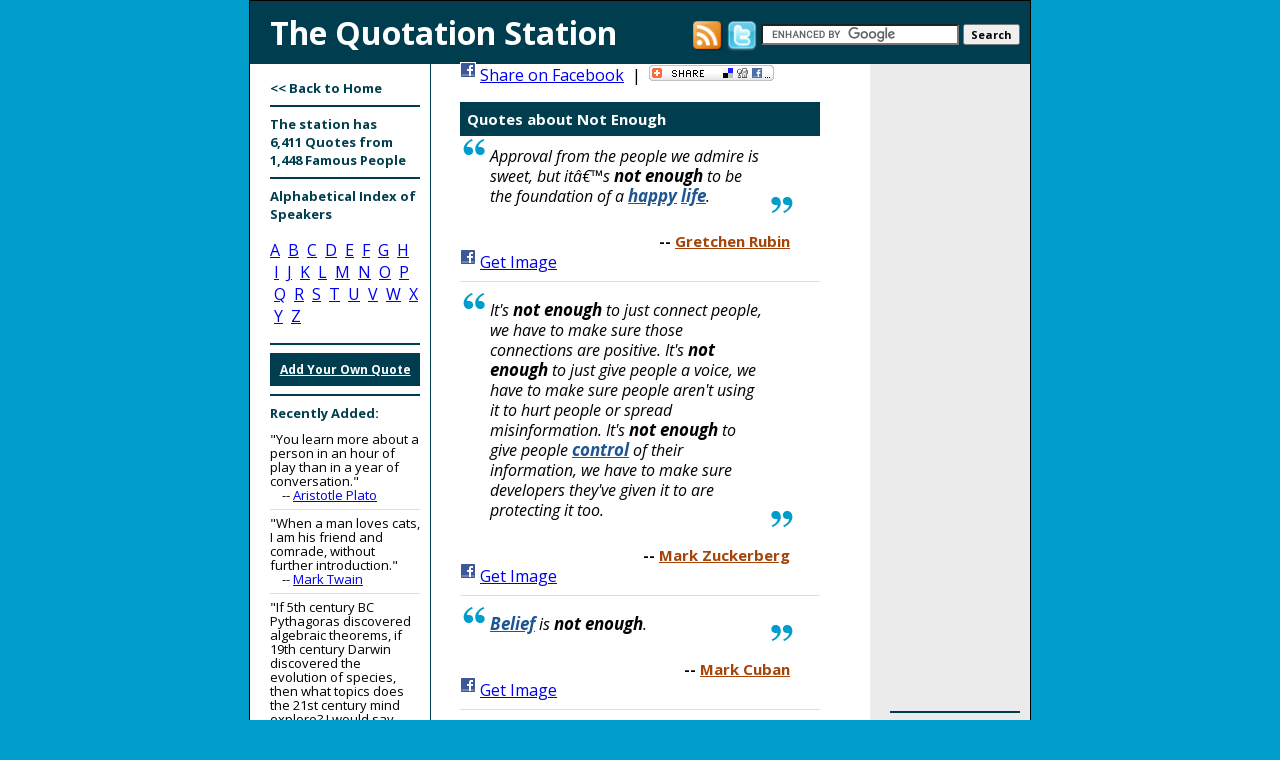

--- FILE ---
content_type: text/html;charset=UTF-8
request_url: http://www.thequotationstation.com/quotes/not-enough/page1.html
body_size: 6930
content:
<!DOCTYPE html PUBLIC "-//W3C//DTD XHTML 1.0 Transitional//EN" "http://www.w3.org/TR/xhtml1/DTD/xhtml1-transitional.dtd"><html xmlns="http://www.w3.org/1999/xhtml" xml:lang="en" lang="en" prefix="og:http://ogp.me/ns#"><head><meta name="viewport" content="width=device-width, initial-scale=1.0"><meta http-equiv="Content-Type" content="text/html; charset=utf-8" /><meta name="description" content="Browse popular quotes about not enough by famous people who are inspiring." /><meta name="keywords" content="quote, quotations, quotable, famous, inspirational, words" /><meta name="robots" content="noodp,noydir" /><link rel="alternate" title="Recent Quotes from The Quotation Station" href="http://www.thequotationstation.com/recent.xml" type="application/rss+xml" /><meta property="og:type" content="website" /><meta property="og:title" content="Quotes about Not Enough - The Quotation Station" /><meta property="og:description" content="Browse popular quotes about not enough by famous people who are inspiring." /><meta property="og:url" content="http://www.TheQuotationStation.com/quotes/not-enough/page1.html" /><meta property="og:site_name" content="The Quotation Station" /><meta property="og:image" content="http://www.thequotationstation.com/quotes/not-enough/quote-21681.png" /><title>Quotes about Not Enough - The Quotation Station</title><!--[if IE 5]><style type="text/css">.thrColFixHdr #sidebar1{width:180px;}.thrColFixHdr #sidebar2{width:190px;}</style><![endif]--><!--[if IE]><style type="text/css">.thrColFixHdr #sidebar2, .thrColFixHdr #sidebar1{padding-top:30px;}.thrColFixHdr #mainContent {zoom:1;}</style><![endif]--><style type="text/css">
.quoteName{font-size:15px;font-weight:bold;text-align:right;}.quoteName a{color:#A54408}
@media (min-width: 750px){.quoteName{width:330px} .thrColFixHdr #container{width:780px} #browse-quotes{display:none}}
@media (max-width: 749px){.quoteName{width:100%} .thrColFixHdr #container{ width:100% !important} #browse-quotes{display:block} #headerSocialSearch a{display:none}input[name=sa]{float:right;margin-left:5px} .thrColFixHdr #mainContent{ margin:0px !important} .sidebar1{display:none !important} .addYourOwn{display:none} .thrColFixHdr #sidebar1,.thrColFixHdr #sidebar2{width:auto !important;background-color:#ffffff !important} .thrColFixHdr #sidebar1,.thrColFixHdr #sidebar2{display:none !important} .navigation a{margin:5px}.navigation{line-height:26px}} </style><link href='http://fonts.googleapis.com/css?family=Open+Sans:300italic,400italic,600italic,700italic,400,300,600,700,800' rel='stylesheet' type='text/css'>
<script async defer src="https://pagead2.googlesyndication.com/pagead/js/adsbygoogle.js"></script><script> (adsbygoogle = window.adsbygoogle || []).onload = function () { [].forEach.call(document.getElementsByClassName('adsbygoogle'), function () { adsbygoogle.push({}) }) }</script>
</head><body class="thrColFixHdr"><script>var cb = function(){var l1 = document.createElement('link');l1.rel = 'stylesheet';l1.href = '/style.css';var h1 = document.getElementsByTagName('head')[0];h1.parentNode.insertBefore(l1,h1)};var raf = requestAnimationFrame || mozRequestAnimationFrame || webkitRequestAnimationFrame || msRequestAnimationFrame;if (raf) raf(cb);else window.addEventListener('load',cb);window.fbAsyncInit = function(){FB.init({appId :'134184783583510',xfbml :true,version :'v2.4' })};(function(d,s,id){var js,fjs = d.getElementsByTagName(s)[0];if (d.getElementById(id)){return} js = d.createElement(s);js.id = id;js.src = "//connect.facebook.net/en_US/sdk.js";fjs.parentNode.insertBefore(js,fjs)}(document,'script','facebook-jssdk'));</script><div id="container"> <div id="header"> <div style="float:right;margin-top:20px"><form action="http://www.google.com/cse" id="cse-search-box" target="_blank"> <div id="headerSocialSearch"> <a href="/recent.xml" style="font-size:10px;font-weight:bold;color:#FFFFFF"><img src="/images/rss.png" width="30" alt="@QuoteStation" title="@QuoteStation" border="0" align="absmiddle"/></a> <a href="http://twitter.com/QuoteStation" target="_blank" style="font-size:10px;font-weight:bold;color:#FFFFFF"><img src="/images/twitter.png" width="30" alt="@QuoteStation" title="@QuoteStation" border="0" align="absmiddle"/></a> <input type="hidden" name="cx" value="partner-pub-8663908980123479:2gwtpe-s35b" /> <input type="hidden" name="ie" value="ISO-8859-1" /> <input type="text" name="q" size="30" /> <input type="submit" name="sa" value="Search" /> </div></form><script type="text/javascript" src="http://www.google.com/cse/brand?form=cse-search-box&amp;lang=en" defer="defer"></script><script type="text/javascript">window.google_analytics_uacct = "UA-7650357-8";</script></div> <h1 title="The Quotation Station">The Quotation Station</h1></div><div id="sidebar1"><a href="/" style="text-decoration:none"><span class="summary"><< Back to Home</span></a><hr color="#003E4F" noshade="noshade"/><span class="summary">The station has <span style="white-space:nowrap">6,411 Quotes</span> from 1,448 Famous People</span><hr color="#003E4F" noshade="noshade"/>
  <span class="summary">Alphabetical Index of Speakers</span><br /><p class="navigation"><a href="/A/" title="Quotes by people beginning with letter A">A</a> &nbsp;<a href="/B/" title="Quotes by people beginning with letter B">B</a> &nbsp;<a href="/C/" title="Quotes by people beginning with letter C">C</a> &nbsp;<a href="/D/" title="Quotes by people beginning with letter D">D</a> &nbsp;<a href="/E/" title="Quotes by people beginning with letter E">E</a> &nbsp;<a href="/F/" title="Quotes by people beginning with letter F">F</a> &nbsp;<a href="/G/" title="Quotes by people beginning with letter G">G</a> &nbsp;<a href="/H/" title="Quotes by people beginning with letter H">H</a> &nbsp;<a href="/I/" title="Quotes by people beginning with letter I">I</a> &nbsp;<a href="/J/" title="Quotes by people beginning with letter J">J</a> &nbsp;<a href="/K/" title="Quotes by people beginning with letter K">K</a> &nbsp;<a href="/L/" title="Quotes by people beginning with letter L">L</a> &nbsp;<a href="/M/" title="Quotes by people beginning with letter M">M</a> &nbsp;<a href="/N/" title="Quotes by people beginning with letter N">N</a> &nbsp;<a href="/O/" title="Quotes by people beginning with letter O">O</a> &nbsp;<a href="/P/" title="Quotes by people beginning with letter P">P</a> &nbsp;<a href="/Q/" title="Quotes by people beginning with letter Q">Q</a> &nbsp;<a href="/R/" title="Quotes by people beginning with letter R">R</a> &nbsp;<a href="/S/" title="Quotes by people beginning with letter S">S</a> &nbsp;<a href="/T/" title="Quotes by people beginning with letter T">T</a> &nbsp;<a href="/U/" title="Quotes by people beginning with letter U">U</a> &nbsp;<a href="/V/" title="Quotes by people beginning with letter V">V</a> &nbsp;<a href="/W/" title="Quotes by people beginning with letter W">W</a> &nbsp;<a href="/X/" title="Quotes by people beginning with letter X">X</a> &nbsp;<a href="/Y/" title="Quotes by people beginning with letter Y">Y</a> &nbsp;<a href="/Z/" title="Quotes by people beginning with letter Z">Z</a></p><div class="addYourOwn"><hr color="#003E4F" noshade="noshade"/><div style="background-color:#003E4F;padding:8px;text-align:center"><a href="/addquote.html" style="font-size:12px;font-weight:bold;color:#FFFFFF">Add Your Own Quote</a></div></div><hr color="#003E4F" noshade="noshade"/><span class="summary">Recently Added:</span><br /><div class="recent">"You learn more about a person in an hour of play than in a year of conversation."<br />&nbsp;&nbsp;&nbsp;&nbsp;-- <a href="/A/Aristotle-Plato.html" title="More quotations by Aristotle Plato">Aristotle Plato</a><hr color=#dddddd size='1'>"When a man loves cats, I am his friend and comrade, without further introduction."<br />&nbsp;&nbsp;&nbsp;&nbsp;-- <a href="/M/Mark-Twain.html" title="More quotations by Mark Twain">Mark Twain</a><hr color=#dddddd size='1'>"If 5th century BC Pythagoras discovered algebraic theorems, if 19th century Darwin discovered the evolution of species, then what topics does the 21st century mind explore? I would say evolutionary psychology, primitive neuroscience, and information networks."<br />&nbsp;&nbsp;&nbsp;&nbsp;-- <a href="/L/Luigi-Mangione.html" title="More quotations by Luigi Mangione">Luigi Mangione</a><hr color=#dddddd size='1'>"I feel lucky for my 21st century education. I get to simply download the knowledge of all who came before me, allowing me to stand on their shoulders and ponder new problems they never would have had access to."<br />&nbsp;&nbsp;&nbsp;&nbsp;-- <a href="/L/Luigi-Mangione.html" title="More quotations by Luigi Mangione">Luigi Mangione</a><hr color=#dddddd size='1'></div> 
<hr color="#003E4F" noshade="noshade"/><span class="summary">Popular Quotes</span><br/><div style="font-size:12px;">"Far better to think historically, to remember the lessons of the past. Thus, far better to conceive of power as consisting in part of the knowledge of when not to use all the power you have. Far better to be one who knows that if you reserve the power not to use all your power, you will lead others far more successfully and well."<br />&nbsp;&nbsp;&nbsp;&nbsp;-- <a href="/A/A-Bartlett-Giamatti.html" title="More quotations by A Bartlett Giamatti">A Bartlett Giamatti</a><hr color=#dddddd size='1'>"Never criticize a man until you've walked a mile in his moccasins."<br />&nbsp;&nbsp;&nbsp;&nbsp;-- <a href="/A/American-Indian-Proverb.html" title="More quotations by American Indian Proverb">American Indian Proverb</a><hr color=#dddddd size='1'>"Television is more interesting than people. If it were not, we would have people standing in the corners of our rooms."<br />&nbsp;&nbsp;&nbsp;&nbsp;-- <a href="/A/Alan-Coren.html" title="More quotations by Alan Coren">Alan Coren</a><hr color=#dddddd size='1'></div></div>
  <div id="sidebar2"><p><ins class="adsbygoogle" style="display:inline-block;width:120px;height:600px" data-ad-client="ca-pub-8663908980123479" data-ad-slot="3289562817"></ins></p><hr color="#003E4F" noshade="noshade"><span class="summary">Quotes by Topic</span><br /><p class="navigation" style="font-size:11px;line-height:21px"><a href="/quotes/accomplish/page1.html" title="Quotes about Accomplish">Accomplish</a> &nbsp;<a href="/quotes/achieve/page1.html" title="Quotes about Achieve">Achieve</a> &nbsp;<a href="/quotes/achieving/page1.html" title="Quotes about Achieving">Achieving</a> &nbsp;<a href="/quotes/american/page1.html" title="Quotes about American">American</a> &nbsp;<a href="/quotes/art/page1.html" title="Quotes about Art">Art</a> &nbsp;<a href="/quotes/attitude/page1.html" title="Quotes about Attitude">Attitude</a> &nbsp;<a href="/quotes/awesome/page1.html" title="Quotes about Awesome">Awesome</a> &nbsp;<a href="/quotes/beautiful/page1.html" title="Quotes about Beautiful">Beautiful</a> &nbsp;<a href="/quotes/belief/page1.html" title="Quotes about Belief">Belief</a> &nbsp;<a href="/quotes/believe/page1.html" title="Quotes about Believe">Believe</a> &nbsp;<a href="/quotes/car/page1.html" title="Quotes about Car">Car</a> &nbsp;<a href="/quotes/carly-fiorina/page1.html" title="Quotes about Carly Fiorina">Carly Fiorina</a> &nbsp;<a href="/quotes/change/page1.html" title="Quotes about Change">Change</a> &nbsp;<a href="/quotes/children/page1.html" title="Quotes about Children">Children</a> &nbsp;<a href="/quotes/control/page1.html" title="Quotes about Control">Control</a> &nbsp;<a href="/quotes/creation/page1.html" title="Quotes about Creation">Creation</a> &nbsp;<a href="/quotes/creative/page1.html" title="Quotes about Creative">Creative</a> &nbsp;<a href="/quotes/death/page1.html" title="Quotes about Death">Death</a> &nbsp;<a href="/quotes/defeat/page1.html" title="Quotes about Defeat">Defeat</a> &nbsp;<a href="/quotes/desire/page1.html" title="Quotes about Desire">Desire</a> &nbsp;<a href="/quotes/direct/page1.html" title="Quotes about Direct">Direct</a> &nbsp;<a href="/quotes/education/page1.html" title="Quotes about Education">Education</a> &nbsp;<a href="/quotes/enthusiasm/page1.html" title="Quotes about Enthusiasm">Enthusiasm</a> &nbsp;<a href="/quotes/exercise/page1.html" title="Quotes about Exercise">Exercise</a> &nbsp;<a href="/quotes/existence/page1.html" title="Quotes about Existence">Existence</a> &nbsp;<a href="/quotes/faith/page1.html" title="Quotes about Faith">Faith</a> &nbsp;<a href="/quotes/forgiving/page1.html" title="Quotes about Forgiving">Forgiving</a> &nbsp;<a href="/quotes/freedom/page1.html" title="Quotes about Freedom">Freedom</a> &nbsp;<a href="/quotes/friend/page1.html" title="Quotes about Friend">Friend</a> &nbsp;<a href="/quotes/friends/page1.html" title="Quotes about Friends">Friends</a> &nbsp;<a href="/quotes/future/page1.html" title="Quotes about Future">Future</a> &nbsp;<a href="/quotes/god/page1.html" title="Quotes about God">God</a> &nbsp;<a href="/quotes/good-enough/page1.html" title="Quotes about Good Enough">Good Enough</a> &nbsp;<a href="/quotes/government/page1.html" title="Quotes about Government">Government</a> &nbsp;<a href="/quotes/gratitude/page1.html" title="Quotes about Gratitude">Gratitude</a> &nbsp;<a href="/quotes/happy/page1.html" title="Quotes about Happy">Happy</a> &nbsp;<a href="/quotes/heart/page1.html" title="Quotes about Heart">Heart</a> &nbsp;<a href="/quotes/hillary-clinton/page1.html" title="Quotes about Hillary Clinton">Hillary Clinton</a> &nbsp;<a href="/quotes/history/page1.html" title="Quotes about History">History</a> &nbsp;<a href="/quotes/human/page1.html" title="Quotes about Human">Human</a> &nbsp;<a href="/quotes/husband/page1.html" title="Quotes about Husband">Husband</a> &nbsp;<a href="/quotes/illegal/page1.html" title="Quotes about Illegal">Illegal</a> &nbsp;<a href="/quotes/imagination/page1.html" title="Quotes about Imagination">Imagination</a> &nbsp;<a href="/quotes/imagine/page1.html" title="Quotes about Imagine">Imagine</a> &nbsp;<a href="/quotes/incredible/page1.html" title="Quotes about Incredible">Incredible</a> &nbsp;<a href="/quotes/innovation/page1.html" title="Quotes about Innovation">Innovation</a> &nbsp;<a href="/quotes/israel/page1.html" title="Quotes about Israel">Israel</a> &nbsp;<a href="/quotes/law/page1.html" title="Quotes about Law">Law</a> &nbsp;<a href="/quotes/leadership/page1.html" title="Quotes about Leadership">Leadership</a> &nbsp;<a href="/quotes/life/page1.html" title="Quotes about Life">Life</a> &nbsp;<a href="/quotes/love/page1.html" title="Quotes about Love">Love</a> &nbsp;<a href="/quotes/lucky/page1.html" title="Quotes about Lucky">Lucky</a> &nbsp;<a href="/quotes/manage/page1.html" title="Quotes about Manage">Manage</a> &nbsp;<a href="/quotes/managers/page1.html" title="Quotes about Managers">Managers</a> &nbsp;<a href="/quotes/marines/page1.html" title="Quotes about Marines">Marines</a> &nbsp;<a href="/quotes/marriage/page1.html" title="Quotes about Marriage">Marriage</a> &nbsp;<a href="/quotes/military/page1.html" title="Quotes about Military">Military</a> &nbsp;<a href="/quotes/morning/page1.html" title="Quotes about Morning">Morning</a> &nbsp;<a href="/quotes/motivated/page1.html" title="Quotes about Motivated">Motivated</a> &nbsp;<a href="/quotes/nature/page1.html" title="Quotes about Nature">Nature</a> &nbsp;<a href="/quotes/negotiation/page1.html" title="Quotes about Negotiation">Negotiation</a> &nbsp;<a href="/quotes/not-enough/page1.html" title="Quotes about Not Enough">Not Enough</a> &nbsp;<a href="/quotes/obama/page1.html" title="Quotes about Obama">Obama</a> &nbsp;<a href="/quotes/outside/page1.html" title="Quotes about Outside">Outside</a> &nbsp;<a href="/quotes/peace/page1.html" title="Quotes about Peace">Peace</a> &nbsp;<a href="/quotes/politics/page1.html" title="Quotes about Politics">Politics</a> &nbsp;<a href="/quotes/reality/page1.html" title="Quotes about Reality">Reality</a> &nbsp;<a href="/quotes/responsibility/page1.html" title="Quotes about Responsibility">Responsibility</a> &nbsp;<a href="/quotes/sacrifice/page1.html" title="Quotes about Sacrifice">Sacrifice</a> &nbsp;<a href="/quotes/science/page1.html" title="Quotes about Science">Science</a> &nbsp;<a href="/quotes/shark-tank/page1.html" title="Quotes about Shark Tank">Shark Tank</a> &nbsp;<a href="/quotes/significant/page1.html" title="Quotes about Significant">Significant</a> &nbsp;<a href="/quotes/successful/page1.html" title="Quotes about Successful">Successful</a> &nbsp;<a href="/quotes/sun/page1.html" title="Quotes about Sun">Sun</a> &nbsp;<a href="/quotes/surprise/page1.html" title="Quotes about Surprise">Surprise</a> &nbsp;<a href="/quotes/technology/page1.html" title="Quotes about Technology">Technology</a> &nbsp;<a href="/quotes/today/page1.html" title="Quotes about Today">Today</a> &nbsp;<a href="/quotes/travel/page1.html" title="Quotes about Travel">Travel</a> &nbsp;<a href="/quotes/true/page1.html" title="Quotes about True">True</a> &nbsp;<a href="/quotes/truth/page1.html" title="Quotes about Truth">Truth</a> &nbsp;<a href="/quotes/truthfulness/page1.html" title="Quotes about Truthfulness">Truthfulness</a> &nbsp;<a href="/quotes/universe/page1.html" title="Quotes about Universe">Universe</a> &nbsp;<a href="/quotes/war/page1.html" title="Quotes about War">War</a> &nbsp;<a href="/quotes/wife/page1.html" title="Quotes about Wife">Wife</a> &nbsp;<a href="/quotes/winning/page1.html" title="Quotes about Winning">Winning</a> &nbsp;<a href="/quotes/world/page1.html" title="Quotes about World">World</a> &nbsp;</p></div>
  <div id="mainContent"><script>
function fbs_image(imagepath,title,pagelink,description) {

FB.ui({
  method: 'feed',
  href: imagepath,
  name: title,
  link: pagelink,
  picture: imagepath,
  description: description
}, function(response){});

}
</script><script>function fbs_click() {u=location.href;t=document.title;window.open('http://www.facebook.com/sharer.php?u='+encodeURIComponent(u)+'&t='+encodeURIComponent(t),'sharer','toolbar=0,status=0,width=626,height=436');return false;}</script><a href="http://www.facebook.com/share.php?u=http://www.thequotationstation.com/quotes/not-enough/page1.html" onclick="return fbs_click()" target="_blank" class="fb_share_link">Share on Facebook</a>&nbsp;&nbsp;|&nbsp;&nbsp;<a class="addthis_button" href="http://www.addthis.com/bookmark.php?v=250&amp;pub=webas"><img src="/images/addthis_lg-share-en.gif" width="125" height="16" alt="Bookmark and Share" style="border:0"/></a><script type="text/javascript" src="http://s7.addthis.com/js/250/addthis_widget.js?pub=webas"></script><p><div class=headerrow style="padding:2px;" title="Famous Not Enough Quotes"><h3 class=headerrow style="font-size:15px;" title="Quotes about Not Enough">Quotes about Not Enough</h3></div><blockquote title="Famous words by Gretchen Rubin"><span class="text" title="Quote by Gretchen Rubin">Approval from the people we admire is sweet, but itâ€™s <span title="Quote about Not Enough" class="topic">not enough</span> to be the foundation of a <a title="Quotes about Happy" href="/quotes/happy/page1.html">happy</a> <a title="Quotes about Life" href="/quotes/life/page1.html">life</a>.</span></blockquote><div class="quoteName">-- <a href="/G/Gretchen-Rubin.html" title="More quotations by Gretchen Rubin">Gretchen Rubin</a></div><a href="http://www.facebook.com/share.php?u=http://www.thequotationstation.com/quotes/not-enough/quote-21681.png" onclick="return fbs_image('http://www.thequotationstation.com/quotes/not-enough/quote-21681.png','Quotes by Gretchen Rubin','http://www.thequotationstation.com/quotes/not-enough/page1.html?utm_source=facebook&utm_medium=share&utm_campaign=quote&utm_content=21681','Approval from the people we admire is sweet, but itâ€™s not enough to be the foundation of a happy life.')" target="_blank" class="fb_share_link">Get Image</a><hr color="#dddddd" size="1" title="Quote by Gretchen Rubin"/><blockquote title="Inspirational quote by Mark Zuckerberg"><span class="text" title="Mark Zuckerberg quotes">It's <span title="Quote about Not Enough" class="topic">not enough</span> to just connect people, we have to make sure those connections are positive. It's <span title="Quote about Not Enough" class="topic">not enough</span> to just give people a voice, we have to make sure people aren't using it to hurt people or spread misinformation. It's <span title="Quote about Not Enough" class="topic">not enough</span> to give people <a title="Quotes about Control" href="/quotes/control/page1.html">control</a> of their information, we have to make sure developers they've given it to are protecting it too.</span></blockquote><div class="quoteName">-- <a href="/M/Mark-Zuckerberg.html" title="More quotations by Mark Zuckerberg">Mark Zuckerberg</a></div><a href="http://www.facebook.com/share.php?u=http://www.thequotationstation.com/quotes/not-enough/quote-21671.png" onclick="return fbs_image('http://www.thequotationstation.com/quotes/not-enough/quote-21671.png','Quotes by Mark Zuckerberg','http://www.thequotationstation.com/quotes/not-enough/page1.html?utm_source=facebook&utm_medium=share&utm_campaign=quote&utm_content=21671','It\'s not enough to just connect people, we have to make sure those connections are positive. It\'s not enough to just give people a voice, we have to make sure people aren\'t using it to hurt people or spread misinformation. It\'s not enough to give people control of their information, we have to make sure developers they\'ve given it to are protecting it too.')" target="_blank" class="fb_share_link">Get Image</a><hr color="#dddddd" size="1" title="Quote by Mark Zuckerberg"/><blockquote title="Quote by Mark Cuban"><span class="text" title="Quote by Mark Cuban"><a title="Quotes about Belief" href="/quotes/belief/page1.html">Belief</a> is <span title="Quote about Not Enough" class="topic">not enough</span>.</span></blockquote><div class="quoteName">-- <a href="/M/Mark-Cuban.html" title="More quotations by Mark Cuban">Mark Cuban</a></div><a href="http://www.facebook.com/share.php?u=http://www.thequotationstation.com/quotes/not-enough/quote-21569.png" onclick="return fbs_image('http://www.thequotationstation.com/quotes/not-enough/quote-21569.png','Quotes by Mark Cuban','http://www.thequotationstation.com/quotes/not-enough/page1.html?utm_source=facebook&utm_medium=share&utm_campaign=quote&utm_content=21569','Belief is not enough.')" target="_blank" class="fb_share_link">Get Image</a><hr color="#dddddd" size="1" title="Quote by Mark Cuban"/><blockquote title="Inspirational quote by Trevor Noah"><span class="text" title="Quote by Trevor Noah">Twitter does not have enough characters to respond to all the characters on Twitter.</span></blockquote><div class="quoteName">-- <a href="/T/Trevor-Noah.html" title="More quotations by Trevor Noah">Trevor Noah</a></div><a href="http://www.facebook.com/share.php?u=http://www.thequotationstation.com/quotes/not-enough/quote-21092.png" onclick="return fbs_image('http://www.thequotationstation.com/quotes/not-enough/quote-21092.png','Quotes by Trevor Noah','http://www.thequotationstation.com/quotes/not-enough/page1.html?utm_source=facebook&utm_medium=share&utm_campaign=quote&utm_content=21092','Twitter does not have enough characters to respond to all the characters on Twitter.')" target="_blank" class="fb_share_link">Get Image</a><hr color="#dddddd" size="1" title="Famous words by Trevor Noah"/><blockquote title="Quote by Harold Ramis"><span class="text" title="Inspirational quote by Harold Ramis">We all wish we could be in more than one place at the same time. People with families feel guilty all the time-if we spend too much time with our family, we feel we're not working hard enough.</span></blockquote><div class="quoteName">-- <a href="/H/Harold-Ramis.html" title="More quotations by Harold Ramis">Harold Ramis</a></div><a href="http://www.facebook.com/share.php?u=http://www.thequotationstation.com/quotes/not-enough/quote-20800.png" onclick="return fbs_image('http://www.thequotationstation.com/quotes/not-enough/quote-20800.png','Quotes by Harold Ramis','http://www.thequotationstation.com/quotes/not-enough/page1.html?utm_source=facebook&utm_medium=share&utm_campaign=quote&utm_content=20800','We all wish we could be in more than one place at the same time. People with families feel guilty all the time-if we spend too much time with our family, we feel we\'re not working hard enough.')" target="_blank" class="fb_share_link">Get Image</a><hr color="#dddddd" size="1" title="Famous words by Harold Ramis"/><blockquote title="Inspirational quote by Jonathan Swift"><span class="text" title="Famous words by Jonathan Swift">We have enough religion to make us hate, but <span title="Quote about Not Enough" class="topic">not enough</span> to make us <a title="Quotes about Love" href="/quotes/love/page1.html">love</a> one another.</span></blockquote><div class="quoteName">-- <a href="/J/Jonathan-Swift.html" title="More quotations by Jonathan Swift">Jonathan Swift</a></div><a href="http://www.facebook.com/share.php?u=http://www.thequotationstation.com/quotes/not-enough/quote-20078.png" onclick="return fbs_image('http://www.thequotationstation.com/quotes/not-enough/quote-20078.png','Quotes by Jonathan Swift','http://www.thequotationstation.com/quotes/not-enough/page1.html?utm_source=facebook&utm_medium=share&utm_campaign=quote&utm_content=20078','We have enough religion to make us hate, but not enough to make us love one another.')" target="_blank" class="fb_share_link">Get Image</a><hr color="#dddddd" size="1" title="Quote by Jonathan Swift"/><blockquote title="Bruce Lee quotes"><span class="text" title="Quote by Bruce Lee">Knowing is <span title="Quote about Not Enough" class="topic">not enough</span> we must apply. Willing is <span title="Quote about Not Enough" class="topic">not enough</span> we must do.</span></blockquote><div class="quoteName">-- <a href="/B/Bruce-Lee.html" title="More quotations by Bruce Lee">Bruce Lee</a></div><a href="http://www.facebook.com/share.php?u=http://www.thequotationstation.com/quotes/not-enough/quote-19830.png" onclick="return fbs_image('http://www.thequotationstation.com/quotes/not-enough/quote-19830.png','Quotes by Bruce Lee','http://www.thequotationstation.com/quotes/not-enough/page1.html?utm_source=facebook&utm_medium=share&utm_campaign=quote&utm_content=19830','Knowing is not enough we must apply. Willing is not enough we must do.')" target="_blank" class="fb_share_link">Get Image</a><hr color="#dddddd" size="1" title="Bruce Lee quotes"/><blockquote title="Inspirational quote by Brad Hull"><span class="text" title="Famous words by Brad Hull">I'm not dumb enough to be a goalie.</span></blockquote><div class="quoteName">-- <a href="/B/Brad-Hull.html" title="More quotations by Brad Hull">Brad Hull</a></div><a href="http://www.facebook.com/share.php?u=http://www.thequotationstation.com/quotes/not-enough/quote-19720.png" onclick="return fbs_image('http://www.thequotationstation.com/quotes/not-enough/quote-19720.png','Quotes by Brad Hull','http://www.thequotationstation.com/quotes/not-enough/page1.html?utm_source=facebook&utm_medium=share&utm_campaign=quote&utm_content=19720','I\'m not dumb enough to be a goalie.')" target="_blank" class="fb_share_link">Get Image</a><hr color="#dddddd" size="1" title="Inspirational quote by Brad Hull"/><div id="pagination"> <span class="pagetext">Page 1 of 2</span>  <a href="page2.html" title="Go to page 2"><img src="/images/pg_next.png" border="0"alt="Go to page 2" title="Go to page 2"/></a>  <a href="page2.html" title="Go to page 2"><img src="/images/pg_last.png" border="0"alt="Go to page 2" title="Go to page 2"/></a> </div><div id="navigation"><< <a href="/A/Akhenaton.html" title="More quotations by Akhenaton">Akhenaton</a> &nbsp;&nbsp;&nbsp;&nbsp;&nbsp;&nbsp;&nbsp;&nbsp;&nbsp;&nbsp;&nbsp;&nbsp;&nbsp;&nbsp;&nbsp; <a href="/B/Bella-Abzug.html" title="More quotations by Bella Abzug">Bella Abzug</a> >></div>
<style type="text/css">
#navigation{font-size:12px;font-weight:bold;padding-top:5px;border-top:2px solid #dddddd;margin-top:10px;}
#pagination{text-align:center;border:2px solid #000066;border-left:0px;border-right:0px;padding:5px;margin:15px}
.bio{font-size:11px;}
img.left{float:left;margin:5px;border:2px solid #003E4F;width:150px;}
img.right{float:right;margin:5px;border:2px solid #003E4F;width:150px}
</style></p><br /><br /><ins class="adsbygoogle" style="display:inline-block;width:300px;height:250px" data-ad-client="ca-pub-8663908980123479" data-ad-slot="8689963837"></ins>  
  <div id="browse-quotes">   
	  <hr color="#003E4F" noshade="noshade"/>
	  <span class="summary">Browse more quotes by famous person's name:</span><br /><p class="navigation"><a href="/A/" title="Quotes by people beginning with letter A">A</a> &nbsp;<a href="/B/" title="Quotes by people beginning with letter B">B</a> &nbsp;<a href="/C/" title="Quotes by people beginning with letter C">C</a> &nbsp;<a href="/D/" title="Quotes by people beginning with letter D">D</a> &nbsp;<a href="/E/" title="Quotes by people beginning with letter E">E</a> &nbsp;<a href="/F/" title="Quotes by people beginning with letter F">F</a> &nbsp;<a href="/G/" title="Quotes by people beginning with letter G">G</a> &nbsp;<a href="/H/" title="Quotes by people beginning with letter H">H</a> &nbsp;<a href="/I/" title="Quotes by people beginning with letter I">I</a> &nbsp;<a href="/J/" title="Quotes by people beginning with letter J">J</a> &nbsp;<a href="/K/" title="Quotes by people beginning with letter K">K</a> &nbsp;<a href="/L/" title="Quotes by people beginning with letter L">L</a> &nbsp;<a href="/M/" title="Quotes by people beginning with letter M">M</a> &nbsp;<a href="/N/" title="Quotes by people beginning with letter N">N</a> &nbsp;<a href="/O/" title="Quotes by people beginning with letter O">O</a> &nbsp;<a href="/P/" title="Quotes by people beginning with letter P">P</a> &nbsp;<a href="/Q/" title="Quotes by people beginning with letter Q">Q</a> &nbsp;<a href="/R/" title="Quotes by people beginning with letter R">R</a> &nbsp;<a href="/S/" title="Quotes by people beginning with letter S">S</a> &nbsp;<a href="/T/" title="Quotes by people beginning with letter T">T</a> &nbsp;<a href="/U/" title="Quotes by people beginning with letter U">U</a> &nbsp;<a href="/V/" title="Quotes by people beginning with letter V">V</a> &nbsp;<a href="/W/" title="Quotes by people beginning with letter W">W</a> &nbsp;<a href="/X/" title="Quotes by people beginning with letter X">X</a> &nbsp;<a href="/Y/" title="Quotes by people beginning with letter Y">Y</a> &nbsp;<a href="/Z/" title="Quotes by people beginning with letter Z">Z</a></p>
      </div>
     
     </div><br class="clearfloat" /><div id="footer" style="padding:7px;"><div style="float:right;"><a href="/addquote.html">Add a quote</a></div>&copy; 2025 <a href="http://www.thequotationstation.com">The Quotation Station</a></div></div><script type="text/javascript">
var gaJsHost = (("https:" == document.location.protocol) ? "https://ssl." : "http://www.");
document.write(unescape("%3Cscript src='" + gaJsHost + "google-analytics.com/ga.js' type='text/javascript'%3E%3C/script%3E"));
</script>
<script type="text/javascript">
try {
var pageTracker = _gat._getTracker("UA-7650357-8");
pageTracker._trackPageview();
} catch(err) {}</script></body></html>

--- FILE ---
content_type: text/html; charset=utf-8
request_url: https://www.google.com/recaptcha/api2/aframe
body_size: 117
content:
<!DOCTYPE HTML><html><head><meta http-equiv="content-type" content="text/html; charset=UTF-8"></head><body><script nonce="u7GTAfiRdEh4tl57K0Hovw">/** Anti-fraud and anti-abuse applications only. See google.com/recaptcha */ try{var clients={'sodar':'https://pagead2.googlesyndication.com/pagead/sodar?'};window.addEventListener("message",function(a){try{if(a.source===window.parent){var b=JSON.parse(a.data);var c=clients[b['id']];if(c){var d=document.createElement('img');d.src=c+b['params']+'&rc='+(localStorage.getItem("rc::a")?sessionStorage.getItem("rc::b"):"");window.document.body.appendChild(d);sessionStorage.setItem("rc::e",parseInt(sessionStorage.getItem("rc::e")||0)+1);localStorage.setItem("rc::h",'1766172639833');}}}catch(b){}});window.parent.postMessage("_grecaptcha_ready", "*");}catch(b){}</script></body></html>

--- FILE ---
content_type: text/css;charset=UTF-8
request_url: http://www.thequotationstation.com/style.css
body_size: 1093
content:
@charset "utf-8";body{font:100% 'Open Sans',Verdana,Arial,Helvetica,sans-serif;background:#666666;margin:0;padding:0;text-align:center;color:#000000}.thrColFixHdr #container{width:780px;background:#FFFFFF;margin:0 auto;border:1px solid #000000;text-align:left} .thrColFixHdr #header{background:#003E4F;color:#ffffff;padding:0 10px 0 20px} .thrColFixHdr #header h1{margin:0;padding:10px 0}.summary{font-size:13px;color:#003E4F;font-weight:bold}.thrColFixHdr #sidebar1{float:left;width:150px;padding:15px 10px 15px 20px;border-bottom:1px solid #003E4F;border-right:1px solid #003E4F}.thrColFixHdr #sidebar2{float:right;width:130px;background:#EBEBEB;padding:15px 10px 15px 20px}.thrColFixHdr #mainContent{margin:0 200px;padding:0 10px}.thrColFixHdr #footer{padding:0 10px 0 20px;background:#DDDDDD} .thrColFixHdr #footer p{margin:0;padding:10px 0}.fltrt{float:right;margin-left:8px}.fltlft{float:left;margin-right:8px}.clearfloat{clear:both;height:0;font-size:1px;line-height:0px}.title{font-family:'Open Sans',Verdana,Arial,Helvetica,sans-serif;font-size:14px;font-weight:bold;color:#28527B}.bullet{list-style-type:square;list-style-image:url('images/bullet.gif');text-decoration:none;line-height:16px} .text{font-family:'Open Sans',Verdana,Arial,Helvetica,sans-serif;font-size:16px;line-height:20px;color:#000000}.recent{font-size:13px;padding-top:10px;margin-bottom:10px;line-height:14px} H1{font-family:'Open Sans',Arial,Helvetica,sans-serif;font-weight:bold;color:#ffffff;margin:5px}H2{font-family:'Open Sans',Verdana,Arial,Helvetica,sans-serif;font-size:18px;font-weight:bold;margin:6px 6px 6px 0px}H3{font-family:'Open Sans',Verdana,Arial,Helvetica,sans-serif;font-size:11px;font-weight:bold;color:#FFFFFF;margin:5px} #authors li{margin-bottom:10px}#authors li a{font-size:14px;font-weight:bold;text-decoration:underline}.nav{font-family:'Open Sans',Verdana,Arial,Helvetica,sans-serif;font-size:11px;color:#000000;text-decoration:none} .nav:hover{color:#6699CC;text-decoration:underline}.navtext{font-family:'Open Sans',Verdana,Arial,Helvetica,sans-serif;font-size:11px;color:#000000;text-decoration:none} input,select,textarea{font-family:'Open Sans',Verdana,Arial,Helvetica,sans-serif;font-size:11px;color:#000000;font-weight:bold} .headerrow{background-color:#003E4F}.normalrow{background-color:#FFFFFF}body{font:100% 'Open Sans',Verdana,Arial,Helvetica,sans-serif;background:#009DCB;margin:0;padding:0;text-align:center;color:#000000}.oneColElsCtrHdr #container{width:52em;background:#FFFFFF;margin:0 auto;border:1px solid #000000;text-align:left}.oneColElsCtrHdr #header{background:#003E4F;color:#ffffff;padding:0 10px 0 20px} .oneColElsCtrHdr #header h1{margin:0;padding:10px 0}.oneColElsCtrHdr #mainContent{padding:0 20px;background:#FFFFFF;width:41em;min-height:610px}.oneColElsCtrHdr #footer{padding:0 10px;background:#DDDDDD} .oneColElsCtrHdr #footer p{margin:0;padding:10px 0}.tnav a{font-weight:normal}.tnav a.tnavon{font-weight:bold}.testimonial{font-family:'Open Sans',Arial,Helvetica,sans-serif;font-size:13px;color:#000000;font-weight:bolder;line-height:18px;padding-right:10px;padding-left:10px;font-style:italic}blockquote{width:85%;background-image:url(/images/quote_up.png);background-repeat:no-repeat;background-position:left 0px;padding-left:30px;font-style:italic;font-size:12px;font-weight:normal;line-height:normal;margin:0px;margin-bottom:15px;padding-top:10px}blockquote span{background-image:url(/images/quote_down.png);background-repeat:no-repeat;background-position:right bottom;display:block;padding-right:30px;padding-bottom:10px}blockquote span.topic{background:none !important;display:inline !important;padding:0px !important;font-size:17px;font-weight:bold}blockquote span.text a{font-size:17px;font-weight:bold;text-decoration:underline;color:#1F5590}html .fb_share_link{padding:2px 0 0 20px;height:16px;background:url('/images/facebook_share_icon.gif') no-repeat top left}